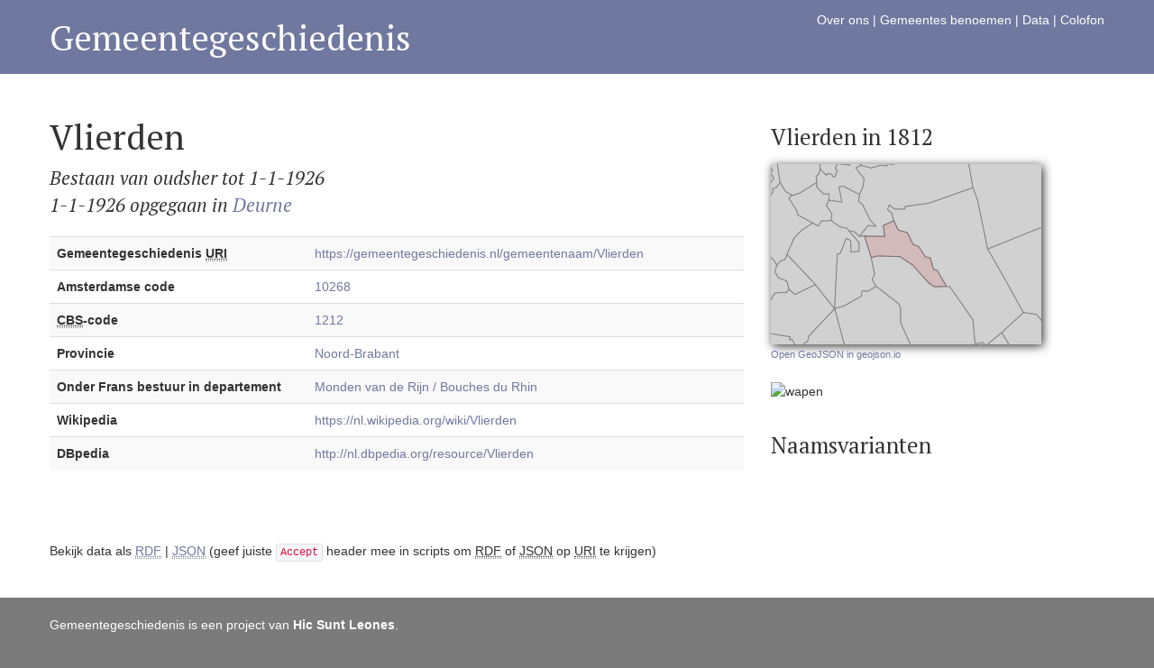

--- FILE ---
content_type: text/html; charset=utf-8
request_url: https://gemeentegeschiedenis.nl/amco/10268
body_size: 1995
content:
<!doctype html>
<html>
<head>
<meta charset="UTF-8">
<meta name="viewport" content="width=device-width, initial-scale=1.0">
<title>Gemeentegeschiedenis</title>


<link href="/assets/css/bootstrap.min.css" rel="stylesheet" media="screen">
<link href="/assets/css/bootstrap-responsive.css" rel="stylesheet">
<link rel="stylesheet" type="text/css" media="all" href="/assets/css/styles.css" />
<link rel="stylesheet" type="text/css" media="all" href="/assets/css/kaart.css" />
<link rel="stylesheet" type="text/css" media="all" href="/assets/css/ui-lightness/jquery-ui-1.10.2.custom.min.css" />

<script src="//ajax.googleapis.com/ajax/libs/jquery/1.9.1/jquery.min.js"></script>
<script src="/assets/js/jquery-ui-1.10.2.custom.min.js"></script>
<script src="http://maps.googleapis.com/maps/api/js?key=AIzaSyA64lpSdYRXPSPdVy5fHH9eQTMl9JT_K0Y&sensor=false" type="text/javascript"></script>


</head>

<body>

<div id="header">
	<div class="container">
            <div id="mainnav">
                <a href="/pagina/2/">Over ons</a> |
                <a href="/pagina/1/">Gemeentes benoemen</a>  |
                <a href="/pagina/5/">Data</a>  |
                <a href="/pagina/4/">Colofon</a> 
                                	<a href="https://gemeentegeschiedenis.nl/auth/login"></a>
                                
            </div>
        
            <h1><a href="/">Gemeentegeschiedenis</a></h1>
            
                </div>
</div>

<div id="wrap">
	<div class="container">

<div class="row-fluid">
  <div class="span8">
  
  	<h1>Vlierden</h1>
    
    <p class="lead">
    Bestaan van oudsher tot 1-1-1926<br />
    
        
    	1-1-1926 opgegaan in 
		<a href="/gemeentenaam/Deurne">
		Deurne        </a><br />
    
        </p>
    
    
    <table class="table table-striped">
    <tr>
    <th>
    Gemeentegeschiedenis <abbr title="Uniform Resource Identifier">URI</abbr>
    </th>
    <td><a href="/gemeentenaam/Vlierden">
    https://gemeentegeschiedenis.nl/gemeentenaam/Vlierden    </a>
    </td>
    </tr>
    
    <tr>
    <th>
    Amsterdamse code
    </th>
    <td>
    <a href="/amco/10268">10268</a>
    </td>
    </tr>
    
    <tr>
    <th>
    <abbr title="Centraal Bureau voor de Statistiek">CBS</abbr>-code
    </th>
    <td>
    <a href="/cbscode/1212">1212</a>    </td>
    </tr>
    
        <tr>
    <th>
    Provincie
    </th>
    <td>
    <a href="/provincie/Noord-Brabant">Noord-Brabant</a>
    </td>
    </tr>
        
        <tr>
    <th>
    Onder Frans bestuur in departement
    </th>
    <td>
    <a href="/departement/MR">Monden van de Rijn / Bouches du Rhin    </td>
    </tr>
        
    <tr>
    <th>
    Wikipedia
    </th>
    <td>
        <a href="https://nl.wikipedia.org/wiki/Vlierden">https://nl.wikipedia.org/wiki/Vlierden</a><br />
        </td>
    </tr>
    
    <tr>
    <th>
    DBpedia
    </th>
    <td>
        <a href="http://nl.dbpedia.org/resource/Vlierden">http://nl.dbpedia.org/resource/Vlierden</a><br />
        </td>
    </tr>
    
        
        
    
    
    
    </table>
                
	   
                
  </div>
  <div class="span4">

  	         		
        		<h3>Vlierden                            in 1812</h3>
        		<img class="kaartje" src="https://gemeentegeschiedenis.nl/cgi-bin/mapserv?map=gg2.map&jaar=1812&acode=10268&SERVICE=WMS&VERSION=1.3.0&REQUEST=GetMap&BBOX=165518,374091,194662,393520&CRS=EPSG:28992&WIDTH=300&HEIGHT=200&LAYERS=gemeenteref,gemeente&STYLES=&FORMAT=image/png&DPI=96&TRANSPARENT=TRUE" /><br />
                    <a class="small" target="_blank" href="http://geojson.io/#data=data:text/x-url,https://gemeentegeschiedenis.nl/geo/geojson/10268/1812">
                    Open GeoJSON in geojson.io
                    </a>
        		    

    
    <br /><br />
    
            <img src="https://upload.wikimedia.org/wikipedia/commons/3/3d/Wapen-Vlierden.jpg" alt="wapen" style="width:300px;" /><br /><br />
               
 	<h3>Naamsvarianten</h3>
    <p>
        </p>
    
        
   
   
 
  
  </div>
</div>

<div class="row-fluid">
  	<div class="span12" style="padding-top:60px;">
	Bekijk data als 
            <a href="https://gemeentegeschiedenis.nl/amco/rdfxml/10268"><abbr title="Resource Description Framework">RDF</abbr></a> | 
        <a href="https://gemeentegeschiedenis.nl/amco/json/10268"><abbr title="JavaScript Object Notation">JSON</abbr></a> 
        (geef juiste <code>Accept</code> header mee in scripts om <abbr title="Resource Description Framework">RDF</abbr> of <abbr title="JavaScript Object Notation">JSON</abbr> op <abbr title="Uniform Resource Identifier">URI</abbr> te krijgen)
    </div>
</div>
      </div>
    </div>
    <div id="footer">
        <div class="container">
    	    <p>Gemeentegeschiedenis is een project van <a href="https://hicsuntleones.nl/">Hic Sunt Leones</a>.</p>
        </div>
    </div>
    <script src="/assets/js/bootstrap.min.js"></script>
    <script src="/assets/js/jquery.ui.map.min.js"></script>
    <script>
      var _gaq = _gaq || [];
      _gaq.push(['_setAccount', 'UA-40243712-1']);
      _gaq.push(['_trackPageview']);

      (function() {
        var ga = document.createElement('script'); ga.type = 'text/javascript'; ga.async = true;
        ga.src = ('https:' == document.location.protocol ? 'https://ssl' : 'http://www') + '.google-analytics.com/ga.js';
        var s = document.getElementsByTagName('script')[0]; s.parentNode.insertBefore(ga, s);
     })();
    </script>
  </body>
</html>

--- FILE ---
content_type: text/css
request_url: https://gemeentegeschiedenis.nl/assets/css/kaart.css
body_size: 892
content:
@charset "UTF-8";
/* CSS Document 

@import url(http://fonts.googleapis.com/css?family=Glegoo);
*/

#kaartapp{
	position:relative;
}
#kaartapp p{
	margin-top:20px;
}
#map{
    width: 100%;
    height: 400px;
    background-color:#A3B2DF;
    -moz-box-shadow:    3px 3px 5px 6px #ccc;
    -webkit-box-shadow: 3px 3px 5px 6px #ccc;
    box-shadow:         2px 2px 10px 0px #333;
    cursor: move;
    -webkit-tap-highlight-color: transparent;
}
#map img{
    max-width:none;
}
#mapmenu{
	background-color:#fff;
	z-index:1000;
	width:200px;
	padding:20px;
	position:absolute;
	right:10px;
	top:10px;
	-moz-box-shadow:    3px 3px 5px 6px #ccc;
	-webkit-box-shadow: 3px 3px 5px 6px #ccc;
	box-shadow:         2px 2px 10px 0px #333;
}
#mapmenu #jaar{
	float:left;
	margin-right:12px;
}

.olTileImage {
    -webkit-transform: translateZ(0);
    -moz-transform: translateZ(0);
    -o-transform: translateZ(0);
    -ms-transform: translateZ(0);
    transform: translateZ(0);
    -webkit-backface-visibility: hidden;
    -moz-backface-visibility: hidden;
    -ms-backface-visibility: hidden;
    backface-visibility: hidden;
    -webkit-perspective: 1000;
    -moz-perspective: 1000;
    -ms-perspective: 1000;
    perspective: 1000;
    transition: opacity 0.2s linear 0s;
}

div.olControlZoom {
    position: absolute;
    z-index: 1003;
    background: none repeat scroll 0 0 rgba(255, 255, 255, 0.4);
    border-radius: 4px;
    left: 8px;
    padding: 2px;
    position: absolute;
    top: 8px;
}
.olControlNoSelect {
    -moz-user-select: none;
}

div.olControlZoom a {
    background: none repeat scroll 0 0  rgba(0, 60, 136, 0.5);
    color: #FFFFFF;
    display: block;
    font-family: 'Lucida Grande',Verdana,Geneva,Lucida,Arial,Helvetica,sans-serif;
    font-size: 18px;
    font-weight: bold;
    height: 22px;
    line-height: 19px;
    margin: 1px;
    padding: 0;
    text-align: center;
    text-decoration: none;
    width: 22px;
}
div.olControlZoom a:hover {
    background: none repeat scroll 0 0 rgba(0, 60, 136, 0.7);
}

a.olControlZoomIn {
    border-radius: 4px 4px 0 0;
}
a.olControlZoomOut {
    border-radius: 0 0 4px 4px;
}

@media (max-width: 767px){
	
}
@media (max-width: 480px) {
	
}
@media (min-width: 768px) and (max-width: 979px) {
	
}
@media (min-width: 1200px) {

}
@media (max-width: 979px) {

}

